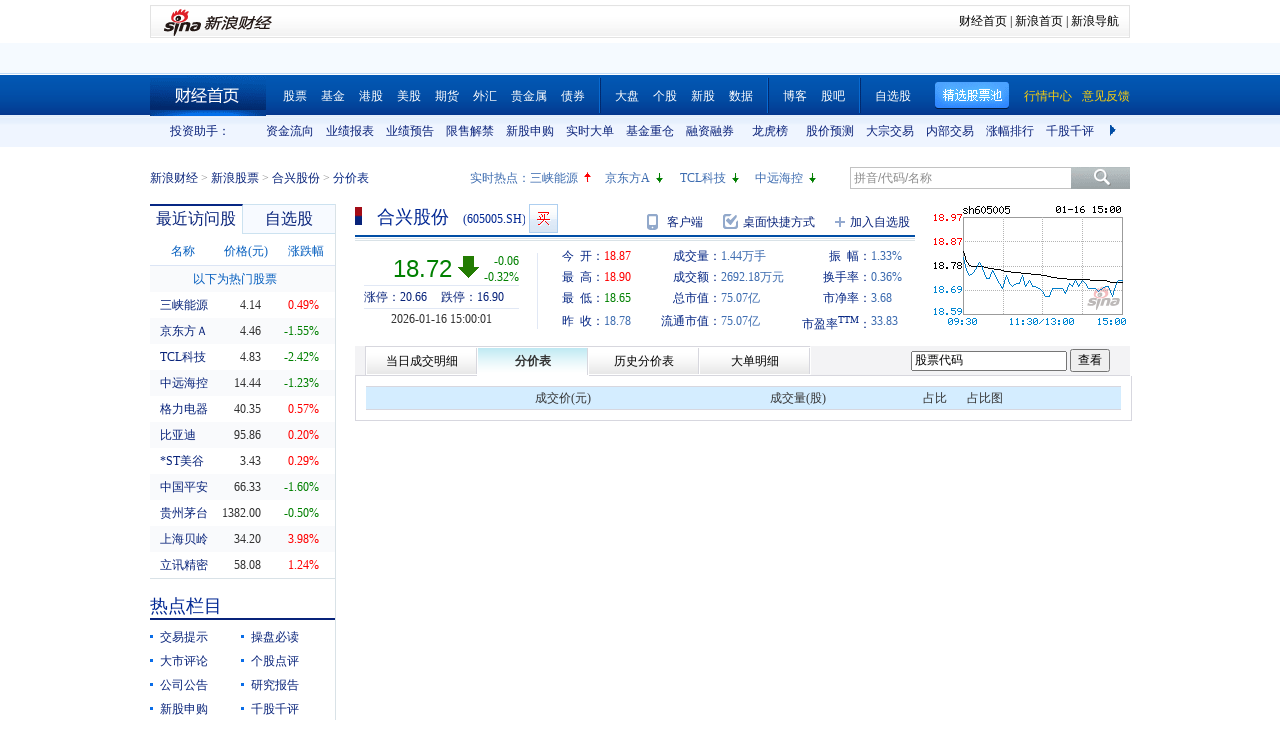

--- FILE ---
content_type: text/html; charset=gbk
request_url: http://vip.stock.finance.sina.com.cn/quotes_service/view/cn_price.php?symbol=sh605005
body_size: 15533
content:
<!doctype html>
<html>
<head>
    <title>合兴股份(sh605005)分价表_新浪财经_新浪网 </title>
<meta name="keywords" content="合兴股份分价表,sh605005分价表,新浪财经">
<meta name="description" content="新浪财经合兴股份(sh605005)行情中心,向您展示合兴股份(sh605005)分价表">
    <meta http-equiv="Content-Type" content="text/html; charset=gb2312" />
    <meta http-equiv="Content-Security-Policy" content="upgrade-insecure-requests">
    <link rel="stylesheet" href="http://www.sinaimg.cn/cj/transactions/css/style.css" type="text/css" media="all" />
    <link rel="Stylesheet" type="text/css" href="http://vip.stock.finance.sina.com.cn/quotes_service/view/style/hangqing.css" />
    <link rel="Stylesheet" type="text/css" href="http://vip.stock.finance.sina.com.cn/quotes_service/view/style/dadan.css" />
    <link rel="stylesheet" href="http://www.sinaimg.cn/cj/transactions/css/cld.css" type="text/css" media="all" />
    <script src="//n.sinaimg.cn/finance/stock/hq/src/jquery-1.7.2.min.js"></script>
    <script type="text/javascript" src="//n.sinaimg.cn/finance/cn_bill/tool.js"></script>
    <script type="text/javascript" src="http://finance.sina.com.cn/basejs/dataDrawer.js"></script>
    <script src="http://i.sso.sina.com.cn/js/ssologin.js" type="text/javascript"></script>
    <script src="http://finance.sina.com.cn/realstock/company/hotstock_daily_a.js"></script>
    <script src="http://finance.sina.com.cn/realstock/company/sh605005/jsvar.js"></script>
    <script type="text/javascript">
        $.noConflict();
        var page_name = "分价表";
        /* BHPsnK7Cm94I1m1LT9oBbUxsAQI/tgPKy65jyFVorJxI+1EIO93Qt424Ixf9wBWPIGXcpKaSbXdJW/qND1DBRMwXtjHUVq5WkIPxRu8dYiHSMhK2rd+G4J8fJTsDMDuXXBGaU/JHe5/+DqKHxzt6MVAozqAWiOvIC008Tg== */
        //HOTSTOCK
        var hq_str_CFF_LIST="IF1309,IF1310,IF1312,IF1403";
        var bkSymbol = '';
        var wbAppKey = '3202088101';
        var mrq_mgsy = 0;
        var flashURL = 'http://finance.sina.com.cn/flash/cn.swf';

        //相关期货
        var RS = {};
        RS.corr_future = [];

        /* aakhGmE98ukLIEw8saxPDzCRA32ofQbuZSCS/mEhxJJ8CdDKeSGGpRS/XExuxlvKqKRGdT/GY7cRrGaiEZ4xY8usVStXHA/KsVBPkl4xJZFQW7O8TOLuJ91WOi+jpDPU/MIG4IYQIsfhE2uejazG4F8ciEd+qXI2XPf+h/InzRQvIq3PRXmVN0nl4xTmRk6g1iu8G0RvbF1iCxhOIjk9oQ== */


        //综合评级级别
        var gradeLevel = 0;
        //综合评级研究报告数量 ( TODO PHP写进页面)
        var gradeAmt = 0;
        //新股发行 增发  配股 现金分红
        var bonus=[0,0,0,0];

        /* 9P9++LWbuYr1M5AvHjt577edAmFLWT46g9UKY8oyOFZyLqqWUi0c6CWojvDUP1G/VqWML1qq8CKzxAZMYJvZdkjLtMsntNqj2EQPRA2YCAl1KL/qm0X2I7Z1CyNUhRkVpccsindNuPvJQpN1T/GINn5v7hJaxHx9qVcnzwhbvWQptDhrcoow3tbUe752LxxKw9o4PspURwSf6P1rS1cc+ihj6O8rIeHxosuZ8Q== */
    </script>

    <!--环球市场滚动条，依赖jquery，tool，dataDrawer-->
    <script type="text/javascript" src="//n.sinaimg.cn/finance/cn_bill/global_index_scroll.js"></script>

    <!--搜索建议，无依赖-->
    <script type="text/javascript" src="http://finance.sina.com.cn/basejs/suggestServer.js"></script>

    <!--登录层，无依赖-->
    <script type="text/javascript" src="http://finance.sina.com.cn/basejs/loginLayer.js"></script>

    <!--行情页JS，依赖tool,ssologin-->
    <!--<script src="script/hangqing.js"></script>-->
    <script type="text/javascript" src="//n.sinaimg.cn/finance/stock/hq/src/hangqing.js?ts=2.02"></script>

    <script type="text/javascript">
        //symbol:股票代码，num:单页的数量，page:第几页，sort:排序方式，asc：升序，volume：大单的数量，type：筛选方式，day：日期
        var globalFilter = {"symbol":"sh605005", "num": 60, "page":1, "sort":"ticktime", "asc":0, "volume":40000, "amount":0, "type":0, "day":""};
        //获取标准北京时间
        //var StandardBJTime = Math.round(new Date().getTime() / 1000);
        //$.getScript('http://counter.sina.com.cn/time?fm=JS');
    </script>

</head>
<body>

<div class="wrap">
    <div class="secondaryHeader">
	    <div class="sHBorder">
		    <div class="sHLogo"><span><a href="http://finance.sina.com.cn/"><img src="http://i1.sinaimg.cn/dy/images/header/2009/standardl2nav_sina_new.gif" alt="新浪网" /></a><a href="http://finance.sina.com.cn/"><img src="http://i2.sinaimg.cn/dy/images/header/2009/standardl2nav_finance.gif" alt="新浪财经" /></a></span></div>
		    <div class="sHLinks"><a href="http://finance.sina.com.cn/">财经首页</a>&nbsp;|&nbsp;<a href="http://www.sina.com.cn/">新浪首页</a>&nbsp;|&nbsp;<a href="http://news.sina.com.cn/guide/">新浪导航</a></div>
	    </div>
    </div>
</div>
<!--end of 头部-->
<!--<div class="wrap topAD">
    <iframe src="http://finance.sina.com.cn/iframe/463/2008/0616/3.html" width="980" height="95" marginheight="0" marginwidth="0" scrolling="no" frameborder="0"></iframe>
</div>-->
<!--顶部广告-->
<div class="tui">
	<div class="wrap">
		<script type="text/javascript">
		new GlobalIndexScroller(
			[
				[
					['sh000001','上证指数','cn','rup','http://biz.finance.sina.com.cn/suggest/lookup_n.php?q=sh000001&country=stock','','now,changeP,amount'],
					['sz399001','深证成指','cn','rup','http://biz.finance.sina.com.cn/suggest/lookup_n.php?q=sz399001&country=stock','','now,changeP,amount'],
					['sz399006','创业板指','cn','rup','http://biz.finance.sina.com.cn/suggest/lookup_n.php?q=sz399006&country=stock','','now,changeP,amount'],
					['HSI','恒生指数','hk','gup','http://biz.finance.sina.com.cn/suggest/lookup_n.php?q=HSI&country=hkstock']
				],
				[
					['.dji','道琼斯','us','gup','http://biz.finance.sina.com.cn/suggest/lookup_n.php?q=.dji&country=usstock'],
					['ixic','纳斯达克','us','gup','http://biz.finance.sina.com.cn/suggest/lookup_n.php?q=ixic&country=usstock'],
					['SX5E','斯托克50','b','gup',''],
					['UKX','英金融时报指数','b','gup',''],
					['NKY','日经指数','b','gup','']
				],
				[
					['CL','NYMEX原油','hf','gup','http://finance.sina.com.cn/money/future/CL/quote.shtml'],
					['GC','COMEX黄金','hf','gup','http://finance.sina.com.cn/money/future/quote_hf.html?GC'],
					['SI','COMEX白银','hf','gup','http://finance.sina.com.cn/money/future/quote_hf.html?SI'],
					['CAD','LME铜','hf','gup','http://finance.sina.com.cn/money/future/quote_hf.html?CAD']
				]
			]).stop();
		</script>
	</div>
</div>
<!--end of 环球市场滚动条-->
<div class="nav">
    <div class="wrap">
        <span class="a_right">
			<a href="http://vip.stock.finance.sina.com.cn/mkt/"><font color="#FAD00D">行情中心</font></a>
            <a href="https://gu.sina.cn/pc/feedback/"><font color="#FAD00D">意见反馈</font></a>
        </span>
        <a class="jxDown hideword" id="jxDown" suda-uatrack="key=nc2012_click&value=jxgpc_on">精选股票池</a>
        <a href="http://finance.sina.com.cn/" class="index hideword" target="_blank">财经首页</a><a href="http://finance.sina.com.cn/stock/index.shtml" target="_blank">股票</a><a href="http://finance.sina.com.cn/fund/index.shtml" target="_blank">基金</a><a href="http://finance.sina.com.cn/stock/hkstock/index.shtml" target="_blank">港股</a><a href="http://finance.sina.com.cn/stock/usstock/index.shtml" target="_blank">美股</a><a href="http://finance.sina.com.cn/futuremarket/" target="_blank">期货</a><a href="http://finance.sina.com.cn/forex/" target="_blank">外汇</a><a href="http://finance.sina.com.cn/nmetal/" target="_blank">贵金属</a><a href="http://finance.sina.com.cn/bond/" target="_blank">债券</a><span class="spliter"></span><a href="http://finance.sina.com.cn/column/jsy.html" target="_blank">大盘</a><a href="http://finance.sina.com.cn/column/ggdp.html" target="_blank">个股</a><a href="http://finance.sina.com.cn/stock/newstock/index.shtml" target="_blank">新股</a><a href="http://vip.stock.finance.sina.com.cn/q/go.php/vIR_CustomSearch/index.phtml" target="_blank">数据</a><span class="spliter"></span><a href="http://blog.sina.com.cn/lm/stock/" target="_blank">博客</a><a href="http://guba.sina.com.cn/" target="_blank">股吧</a><span class="spliter"></span><a href="http://vip.stock.finance.sina.com.cn/portfolio/main.php" target="_blank">自选股</a>
    </div>
</div>
<!--end of 导航-->
<div class="assistant">
	<div class="wrap clearfix">
		<div class="assistant-title">投资助手：</div>
        <div class="assistant-wrap">
        	<ul>
            	<li><a href="http://vip.stock.finance.sina.com.cn/moneyflow/" target="_blank" title="资金流向">资金流向</a></li>
                <li><a href="http://vip.stock.finance.sina.com.cn/q/go.php/vFinanceAnalyze/kind/mainindex/index.phtml" target="_blank" title="业绩报表">业绩报表</a></li>
                <li><a href="http://vip.stock.finance.sina.com.cn/q/go.php/vFinanceAnalyze/kind/performance/index.phtml" target="_blank" title="业绩预告">业绩预告</a></li>
                <li><a href="http://vip.stock.finance.sina.com.cn/q/go.php/vInvestConsult/kind/xsjj/index.phtml" target="_blank" title="限售解禁">限售解禁</a></li>
				<li><a href="http://vip.stock.finance.sina.com.cn/corp/go.php/vRPD_NewStockIssue/page/1.phtml" target="_blank" title="新股申购">新股申购</a></li>
                <li><a href="http://vip.stock.finance.sina.com.cn/quotes_service/view/cn_bill_sum.php" target="_blank" title="实时大单">实时大单</a></li>
                <li><a href="http://vip.stock.finance.sina.com.cn/fund_center/index.html#jjcczcg" target="_blank" title="基金重仓">基金重仓</a></li>
                <li><a href="http://vip.stock.finance.sina.com.cn/q/go.php/vInvestConsult/kind/rzrq/index.phtml" target="_blank" title="融资融券">融资融券</a></li>
                <li><a href="http://vip.stock.finance.sina.com.cn/q/go.php/vInvestConsult/kind/lhb/index.phtml" target="_blank" title="龙虎榜">龙虎榜</a></li>
                <li><a href="http://vip.stock.finance.sina.com.cn/q/go.php/vIR_TargetPrice/index.phtml" target="_blank" title="股价预测">股价预测</a></li>
				<li><a href="http://vip.stock.finance.sina.com.cn/q/go.php/vInvestConsult/kind/dzjy/index.phtml" target="_blank" title="大宗交易">大宗交易</a></li>
				<li><a href="http://vip.stock.finance.sina.com.cn/q/go.php/vInvestConsult/kind/nbjy/index.phtml" target="_blank" title="内部交易">内部交易</a></li>
                <li><a href="http://vip.stock.finance.sina.com.cn/mkt/#stock_hs_up" target="_blank" title="涨幅排行">涨幅排行</a></li>
				<li><a href="http://vip.stock.finance.sina.com.cn/q/go.php/vInvestConsult/kind/qgqp/index.phtml" target="_blank" title="千股千评">千股千评</a></li>
                <li><a href="http://vip.stock.finance.sina.com.cn/q/go.php/vPerformancePrediction/kind/eps/index.phtml" target="_blank" title="业绩预测">业绩预测</a></li>
				<li><a href="http://vip.stock.finance.sina.com.cn/q/go.php/vIR_RatingNewest/index.phtml" target="_blank" title="券商评级">券商评级</a></li>
                <li><a href="http://screener.finance.sina.com.cn/?f=stock" target="_blank" title="条件选股">条件选股</a></li>
                <li><a href="http://vip.stock.finance.sina.com.cn/datacenter/hqstat.html#jdgd" target="_blank" title="阶段统计">阶段统计</a></li>
                <li><a href="http://finance.sina.com.cn/money/globalindex/" target="_blank" title="环球股指">环球股指</a></li>
                <li><a href="http://finance.sina.com.cn/qizhi/hs300.html" target="_blank" title="沪深300">沪深300</a></li>
                <li><a href="http://biz.finance.sina.com.cn/company/compare/compare.php?stock_code=000001" target="_blank" title="财务对比">财务对比</a></li>
            </ul>
        </div>
        <a href="javascript:;" class="prevBtn">上一组</a>
        <a href="javascript:;" class="nextBtn">下一组</a>
	</div>
</div>
<!--end of 投资助手-->
<style>
.assistant {background:url(http://www.sinaimg.cn/cj/realstock/2012/images/back_r_h.2.png) 0 -176px repeat-x;}
.assistant .wrap {position:relative;}
.assistant-title {float:left; width:80px; height:32px; text-align:right; line-height:32px; color:#0a227a;}
.assistant-wrap {float:left; _display:inline; position:relative; width:840px; height:32px; overflow:hidden; margin-left:30px;}
.assistant-wrap ul {width:9000px; position:absolute; left:0; top:0;}
.assistant-wrap li {float:left; width:60px; text-align:center; line-height:32px;}
.assistant-wrap li a,
.assistant-wrap li a:visited,
.assistant-wrap li a:hover {color:#0a227a;}
.assistant .prevBtn,
.assistant .nextBtn {position:absolute; top:0; height:32px; width:30px; line-height:99; overflow:hidden; background-image:url(images/icon.png);}
.assistant .prevBtn {left:80px; background-position:12px 9px;}
.assistant .nextBtn {right:0px; background-position:10px -21px;}
</style>
<script>
(function($){
	var $prevBtn = $(".assistant .prevBtn");
	var $nextBtn = $(".assistant .nextBtn");
	var $ul = $(".assistant-wrap ul");
	var $aLi = $(".assistant-wrap li");
	var wrapWidth = $(".assistant-wrap").width();
	var totalWidth = $aLi.width() * $aLi.length;
	
	$prevBtn.click(function(){
		var newLeft = $ul.position().left + 60 * 5;
		if(newLeft > 0) {
			$ul.stop().animate({"left":0},function(){
				$nextBtn.show();
				$prevBtn.hide();
			})
			return;
		}
		$ul.stop().animate({"left":newLeft},function(){
			$nextBtn.show();
		});
	})
	
	$nextBtn.click(function(){
		var newLeft = $ul.position().left - 60 * 5;
		if(newLeft < wrapWidth - totalWidth) {
			newLeft = wrapWidth - totalWidth;
			$ul.stop().animate({"left":newLeft},function(){
				$prevBtn.show();
				$nextBtn.hide();
			})
			return;
		}
		$ul.stop().animate({"left":newLeft},function(){
			$prevBtn.show();	
		});
	})
	
	$prevBtn.hide();
	if(totalWidth <= wrapWidth) {
		$nextBtn.hide();	
	}
})(jQuery)
</script>
<div class="topbar">
    <div class="wrap clearfix">
        <div class="crumbs a_blue_d_all">
            <a href="http://finance.sina.com.cn/">新浪财经</a> &gt; <a href="http://finance.sina.com.cn/stock/">新浪股票</a> &gt; <a href="http://finance.sina.com.cn/realstock/company/sh605005/nc.shtml">合兴股份</a> &gt; <span>分价表</span>
        </div>
        <div class="search">
            <form action="http://biz.finance.sina.com.cn/suggest/lookup_n.php" method="get">
                <input type="text" id="suggest_top" name="q" autocomplete="off" class="txt" onfocus="this.style.color='#333';" onblur="if(this.value == '')this.style.color='';" /><input type="submit" class="btn" value="" />
                <input type="hidden" name="country" value="stock" />
            </form>
            <script type="text/javascript">
                var suggest0 = new SuggestServer();
                suggest0.bind({
                    "input": "suggest_top", //*(必选) 指定suggest绑定的对象 [string|HTMLElement.input]
                    "value": "@2@",
                    //~  "loader": "suggest_loader", // 可指定js读取用的公共容器 [string|HTMLElement]
                    "default": "拼音/代码/名称", // 可指定input默认值 [string] 默认空
                    "type": "stock", // 类型 [string] 例如"stock"、"23"、"11,12"
                    "link": "http://biz.finance.sina.com.cn/suggest/lookup_n.php?country=@type@&q=@code@", // 备选项点击的url 不设置则不可点击 [string]
                    "target" : "_self",
                    "callback": null // 选定提示行时的回调方法，回调该方法时传入当前input内value [function|null]
                });
            </script>
        </div>
        <style>
            #HOTSTOCK_SHOW_DIV {width:360px; height:32px; line-height:32px;}
            #HOTSTOCK_SHOW_DIV h4 {float:left; font-size:12px;}
            #HOTSTOCK_SHOW_DIV ul {float:left;}
            #HOTSTOCK_SHOW_DIV ul li {float:left; width:75px;}
            #HOTSTOCK_SHOW_DIV li a {float:left;}
            #HOTSTOCK_SHOW_DIV li span {float:left; width:20px; height:32px; background-image:url(images/icon.png);}
            #HOTSTOCK_SHOW_DIV li .hot_stock_operator_up {background-position:6px -50px;}
            #HOTSTOCK_SHOW_DIV li .hot_stock_operator_fair {background-position:6px -78px;}
            #HOTSTOCK_SHOW_DIV li .hot_stock_operator_down {background-position:6px -109px;}
        </style>
        <div class="promot a_blue_l_all blue_l">
            <div id="HOTSTOCK_SHOW_DIV">
                <h4>实时热点：</h4>
                <ul>
                    <li><a href="http://finance.sina.com.cn/realstock/company/sz002024/nc.shtml">苏宁云商</a><span class="hot_stock_operator_up" data-code="sz002024"></span></li>
                    <li><a href="http://finance.sina.com.cn/realstock/company/sz002024/nc.shtml">苏宁云商</a><span class="hot_stock_operator_fair"></span></li>
                    <li><a href="http://finance.sina.com.cn/realstock/company/sz002024/nc.shtml">苏宁云商</a><span class="hot_stock_operator_down"></span></li>
                    <li><a href="http://finance.sina.com.cn/realstock/company/sz002024/nc.shtml">苏宁云商</a><span class="hot_stock_operator_up"></span></li>
                </ul>
            </div>
            <!--end of #HOTSTOCK_SHOW_DIV-->
        </div>
        <!--end of .promot-->
        <script>
            (function(){
                var src = "http://finance.sina.com.cn/realstock/company/hotstock_daily_a.js";
                getScript(src,function(){
                    var hotStockDiv = document.getElementById("HOTSTOCK_SHOW_DIV")
                    var oUl = hotStockDiv.getElementsByTagName("ul")[0];
                    var aSpan = hotStockDiv.getElementsByTagName("span");
                    var innerHtmlStr = "";
                    var aHot = [];
                    var codeStr = "";
                    for(var i=0; i<4; i++) {
                        aHot.push("s_" + hotstock_daily_a[i][0]);
                        innerHtmlStr += '<li><a href="http://finance.sina.com.cn/realstock/company/'+ hotstock_daily_a[i][0] +'/nc.shtml">'+ hotstock_daily_a[i][1] +'</a><span  data-code="' + hotstock_daily_a[i][0] + '"></span></li>';
                    }
                    oUl.innerHTML = innerHtmlStr;
                    codeStr = aHot.join(",");
                    checkHotStork();
                    setInterval(checkHotStork,6000);

                    function checkHotStork() {
                        var src = "http://hq.sinajs.cn/list=" + codeStr;
                        getScript(src,function(){
                            for(var i=0; i<4; i++) {
                                var arr = window['hq_str_'+aHot[i]].split(",");
                                if(parseFloat(arr[2]) > 0) {
                                    aSpan[i].className = "hot_stock_operator_up";
                                }
                                else if(parseFloat(arr[2]) < 0) {
                                    aSpan[i].className = "hot_stock_operator_down";
                                }
                                else {
                                    aSpan[i].className = "hot_stock_operator_fair";
                                }
                            }
                        })
                    }
                });
            })()
        </script>
    </div>
</div>
<!--end of .topbar-->
<div>
    <div class="wrap main_wrap clearfix">

        <div class="L">
        <div class="v_p data_table" id="tcVP">
            <div class="tabs">
                <div class="tab on">最近访问股</div>
                <div class="tab last"><a href="http://watchlist.finance.sina.com.cn/portfolio/view/main.php" target="_blank">自选股</a></div>
            </div>
            <div class="cont a_blue_d_all" style="display:block;">
                <table cellpadding="0" border="0" cellspacing="0">
                    <thead>
                        <tr>
                            <th>名称</th>
                            <th>价格(元)</th>
                            <th><a href="javascript:void(0)" id="sortBtnV">涨跌幅</a></th>
                        </tr>
                    </thead>
                    <tbody id="tbodyVisited"></tbody>
                    <tbody id="tbodyHot">
                        <tr>
                            <td colspan="3" class="hot_title">以下为热门股票</td>
                        </tr>
                    </tbody>
                </table>
            </div>
            <div class="cont a_blue_d_all">
                <div class="blue_d" id="portLoginFalse">
                    查看自选股请先
                    <a href="javascript:void(0)" id="port_show_login" class="login_btn_s">登录</a>
                </div>
                <div class="" id="portLoginTrue">
                    <div class="port_hq">
                        <table cellpadding="0" border="0" cellspacing="0">
                            <thead>
                                <tr>
                                    <th>名称</th>
                                    <th>价格(元)</th>
                                    <th><a href="javascript:void(0)" id="sortBtnP">涨跌幅</a></th>
                                </tr>
                            </thead>
                            <tbody id="tbodyPort"></tbody>
                        </table>
                    </div>
                    <div class="port_m_link">
                        <a href="http://watchlist.finance.sina.com.cn/portfolio/view/main.php" target="_blank" class="a_blue_d_all">管理自选股</a>
                    </div>
                    <div class="port_nick clearfix a_blue_l_all blue_l">
                        <span id="portNick" title="我是谁？">^_^</span>
                        <a href="javascript:void(0)" id="portLogoutBtn">退出</a>
                    </div>
                </div>
            </div>
        </div>
        <script type="text/javascript">
            (function($) { 
			  $(function() {
				visitedAndPort.init();
			  });
			})(jQuery);
        </script>
        <div class="spliter_15"></div>

        <div class="title_blue">
            <h2>热点栏目</h2>
        </div>
        <div class="hot_column a_blue_d_all" id="hotColumn">
            <ul class="clearfix li_point">
                <li data-hot-column="0"><a href="http://finance.sina.com.cn/focus/jyts/index.shtml" target="_blank">交易提示</a></li>
                <li data-hot-column="1"><a href="http://finance.sina.com.cn/stock/cpbd/" target="_blank">操盘必读</a></li>
                <li data-hot-column="2"><a href="http://roll.finance.sina.com.cn/finance/zq1/gsjsy/index.shtml" target="_blank">大市评论</a></li>
                <li data-hot-column="3"><a href="http://finance.sina.com.cn/column/ggdp.shtml" target="_blank">个股点评</a></li>
                <li data-hot-column="4"><a href="http://vip.stock.finance.sina.com.cn/corp/view/vCB_AllMemordDetail.php?stockid=605005" target="_blank">公司公告</a></li>
                <li data-hot-column="5"><a href="http://vip.stock.finance.sina.com.cn/q/go.php/vReport_List/kind/search/index.phtml?symbol=605005&t1=all" target="_blank">研究报告</a></li>
                <li data-hot-column="6"><a href="http://vip.stock.finance.sina.com.cn/corp/go.php/vRPD_NewStockIssue/page/1.phtml" target="_blank">新股申购</a></li>
                <li data-hot-column="7"><a href="http://vip.stock.finance.sina.com.cn/q/go.php/vInvestConsult/kind/qgqp/index.phtml" target="_blank">千股千评</a></li>
                <li data-hot-column="8"><a href="http://vip.stock.finance.sina.com.cn/moneyflow/#!ssfx!sh605005" target="_blank" style="color:Red">资金流向</a></li>
                <li data-hot-column="9"><a href="http://finance.sina.com.cn/focus/zqbjh/" target="_blank">证券报</a></li>
            </ul>
        </div>
        <script>
            (function($) { 
			  $(function() {
			var $aLi = $("#hotColumn li");
			var $ul = $("#hotColumn ul");
			$aLi.click(function(){
				Cookie.set("hotColumn",$(this).data("hotColumn"),{
					expires:30
				});
			})
			var index = Cookie.get("hotColumn");
			$aLi.eq(index).prependTo($ul);
			  });
			})(jQuery);
        </script>
		<div class="spliter_15"></div>

        <div class="louver a_blue_d_all" id="louver">
            <div class="top_oper">
                <a href="javascript:void(0)" id="louverAllUnfold">展开全部</a>
                <a href="javascript:void(0)" id="louverAllFold">收起全部</a>
            </div>
            <div class="louver_sec">
                <div class="sec_title">
                    <h3>投资工具</h3>
                </div>
                <div class="sec_cont">
                    <ul>
                        <li><a href="http://vip.stock.finance.sina.com.cn/q/go.php/vInvestConsult/kind/lhb/index.phtml" target="_blank">数据中心</a></li>
						<li style="display: none;"><a href="http://screener.finance.sina.com.cn/?from=cnstock" target="_blank">条件选股</a></li>
                        <li><a href="http://biz.finance.sina.com.cn/company/compare/compare.php?stock_code=605005" target="_blank">财务对比</a></li>
						<li style="display: none;"><a href="http://finance.sina.com.cn/stock/message/gxq/sh605005/ggzd.html" target="_blank">个股诊断</a></li>
                    </ul>
                </div>
                <div class="sec_btn"><!--<a></a>--></div>
            </div>
            <div class="louver_sec">
                <div class="sec_title">
                    <h3>行情走势</h3>
                </div>
                <div class="sec_cont row_num_5">
                    <ul>
                        <li><a href="http://vip.stock.finance.sina.com.cn/quotes_service/view/cn_bill.php?symbol=sh605005" target="_blank">大单追踪</a></li>
                        <li><a href="http://vip.stock.finance.sina.com.cn/quotes_service/view/vMS_tradedetail.php?symbol=sh605005" target="_blank">成交明细</a></li>
                        <li><a href="http://vip.stock.finance.sina.com.cn/quotes_service/view/cn_price.php?symbol=sh605005" target="_blank">分价统计</a></li>
                        <li><a href="http://vip.stock.finance.sina.com.cn/quotes_service/view/cn_price_history.php?symbol=sh605005" target="_blank">持仓分析</a></li>
                        <li><a href="http://vip.stock.finance.sina.com.cn/q/go.php/vInvestConsult/kind/rzrqstock/index.phtml?symbol=sh605005&bdate=2026-01-01&edate=2026-01-19" target="_blank">融资融券</a></li>
                        <li><a href="http://vip.stock.finance.sina.com.cn/q/go.php/vInvestConsult/kind/dzjy/index.phtml?symbol=sh605005&bdate=2026-01-01&edate=2026-01-19" target="_blank">大宗交易</a></li>
                        <li><a href="http://vip.stock.finance.sina.com.cn/q/go.php/vInvestConsult/kind/nbjy/index.phtml?symbol=sh605005&bdate=2026-01-01&edate=2026-01-19" target="_blank">内部交易</a></li>
						<li><a href="http://vip.stock.finance.sina.com.cn/q/go.php/vInvestConsult/kind/lhbstock/index.phtml?symbol=sh605005&bdate=2026-01-01&edate=2026-01-19" target="_blank">龙虎榜</a></li>
                    </ul>
                </div>
                <div class="sec_btn"></div>
            </div>
            <div class="louver_sec">
                <div class="sec_title">
                    <h3><a href="http://vip.stock.finance.sina.com.cn/corp/go.php/vCI_CorpInfo/stockid/605005.phtml" target="_blank" class="a_blue_d_s">公司资料</a></h3>
                </div>
                <div class="sec_cont">
                    <ul>
                        <li><a href="http://vip.stock.finance.sina.com.cn/corp/go.php/vCI_CorpInfo/stockid/605005.phtml" target="_blank">公司简介</a></li>
                        <li><a href="http://vip.stock.finance.sina.com.cn/corp/go.php/vCI_CorpManager/stockid/605005.phtml" target="_blank">公司高管</a></li>
                        <li><a href="http://vip.stock.finance.sina.com.cn/corp/go.php/vCI_CorpOtherInfo/stockid/605005/menu_num/2.phtml" target="_blank">所属行业</a></li>
                        <li><a href="http://vip.stock.finance.sina.com.cn/corp/go.php/vCI_CorpOtherInfo/stockid/605005/menu_num/5.phtml" target="_blank">所属板块</a></li>

                        <li><a href="http://vip.stock.finance.sina.com.cn/corp/go.php/vCI_CorpRule/stockid/605005.phtml" target="_blank">公司章程</a></li>
                        <li><a href="http://vip.stock.finance.sina.com.cn/corp/go.php/vCI_CorpOtherInfo/stockid/605005/menu_num/0.phtml" target="_blank">证券资料</a></li>
                        <li><a href="http://vip.stock.finance.sina.com.cn/corp/go.php/vCI_CorpOtherInfo/stockid/605005.phtml" target="_blank">相关资料</a></li>
                        <li><a href="http://vip.stock.finance.sina.com.cn/corp/go.php/vCI_CorpOtherInfo/stockid/605005/menu_num/1.phtml" target="_blank">相关证券</a></li>
                        <li><a href="http://vip.stock.finance.sina.com.cn/corp/go.php/vCI_CorpOtherInfo/stockid/605005/menu_num/3.phtml" target="_blank">所属指数</a></li>
                        <li><a href="http://vip.stock.finance.sina.com.cn/corp/go.php/vCI_CorpOtherInfo/stockid/605005/menu_num/4.phtml" target="_blank">所属系别</a></li>
                    </ul>
                </div>
                <div class="sec_btn"><a></a></div>
            </div>
            <div class="louver_sec">
                <div class="sec_title">
                    <h3><a href="http://vip.stock.finance.sina.com.cn/corp/go.php/vISSUE_ShareBonus/stockid/605005.phtml" target="_blank" class="a_blue_d_s">发行分配</a></h3>
                </div>
                <div class="sec_cont row_num_2">
                    <ul>
                        <li><a href="http://vip.stock.finance.sina.com.cn/corp/go.php/vISSUE_ShareBonus/stockid/605005.phtml" target="_blank">分红送配</a></li>
                        <li><a href="http://vip.stock.finance.sina.com.cn/corp/go.php/vISSUE_NewStock/stockid/605005.phtml" target="_blank">新股发行</a></li>
                        <li><a href="http://vip.stock.finance.sina.com.cn/q/go.php/vInvestConsult/kind/xsjj/index.phtml?symbol=sh605005" target="_blank">限售解禁</a></li>
                        <li><a href="http://vip.stock.finance.sina.com.cn/corp/go.php/vISSUE_AddStock/stockid/605005.phtml" target="_blank">增发</a></li>
                        <!-- 20180403由于提供商数据不再更新，产品要求下线 -->
                        <!-- <li><a href="http://vip.stock.finance.sina.com.cn/corp/go.php/vISSUE_TransferableBond/stockid/--><!--.phtml" target="_blank">可转债</a></li>-->
                        <!-- <li><a href="http://vip.stock.finance.sina.com.cn/corp/go.php/vISSUE_CollectFund/stockid/--><!--.phtml" target="_blank">募资投向</a></li>-->
                        <li><a href="http://vip.stock.finance.sina.com.cn/corp/go.php/vISSUE_RaiseExplanation/stockid/605005.phtml" target="_blank">招股说明书</a></li>
                        <li><a href="http://vip.stock.finance.sina.com.cn/corp/go.php/vISSUE_MarketBulletin/stockid/605005.phtml" target="_blank">上市公告</a></li>
                    </ul>
                </div>
                <div class="sec_btn"><a></a></div>
            </div>
            <div class="louver_sec">
                <div class="sec_title">
                    <h3><a href="http://vip.stock.finance.sina.com.cn/corp/go.php/vCI_StockStructure/stockid/605005.phtml" target="_blank" class="a_blue_d_s">股本股东</a></h3>
                </div>
                <div class="sec_cont">
                    <ul>
                        <li><a href="http://vip.stock.finance.sina.com.cn/corp/go.php/vCI_StockStructure/stockid/605005.phtml" target="_blank">股本结构</a></li>
                        <li><a href="http://vip.stock.finance.sina.com.cn/corp/go.php/vCI_StockHolder/stockid/605005/displaytype/30.phtml" target="_blank">主要股东</a></li>
                        <li><a href="http://vip.stock.finance.sina.com.cn/corp/go.php/vCI_CirculateStockHolder/stockid/605005/displaytype/30.phtml" target="_blank">流通股东</a></li>
                        <li><a href="http://vip.stock.finance.sina.com.cn/corp/go.php/vCI_FundStockHolder/stockid/605005/displaytype/30.phtml" target="_blank">基金持股</a></li>
                    </ul>
                </div>
                <div class="sec_btn"><!--<a></a>--></div>
            </div>
            <div class="louver_sec">
                <div class="sec_title">
                    <h3><a href="http://vip.stock.finance.sina.com.cn/corp/go.php/vCB_AllBulletin/stockid/605005.phtml" target="_blank" class="a_blue_d_s">公司公告</a></h3>
                </div>
                <div class="sec_cont row_num_3">
                    <ul>
                        <li><a href="http://vip.stock.finance.sina.com.cn/corp/go.php/vCB_AllBulletin/stockid/605005.phtml" target="_blank">最新公告</a></li>
                        <li><a href="http://vip.stock.finance.sina.com.cn/corp/go.php/vCB_Bulletin/stockid/605005/page_type/ndbg.phtml" target="_blank">年报</a></li>
                        <li><a href="http://vip.stock.finance.sina.com.cn/corp/go.php/vCB_Bulletin/stockid/605005/page_type/zqbg.phtml" target="_blank">半年报</a></li>
                        <li><a href="http://vip.stock.finance.sina.com.cn/corp/go.php/vCB_Bulletin/stockid/605005/page_type/yjdbg.phtml" target="_blank">一季报</a></li>
                        <li><a href="http://vip.stock.finance.sina.com.cn/corp/go.php/vCB_Bulletin/stockid/605005/page_type/sjdbg.phtml" target="_blank">三季报</a></li>
                    </ul>
                </div>
                <div class="sec_btn"><!--<a></a>--></div>
            </div>
            <div class="louver_sec">
                <div class="sec_title">
                    <h3><a href="http://vip.stock.finance.sina.com.cn/corp/go.php/vFD_FinanceSummary/stockid/605005/displaytype/4.phtml" target="_blank" class="a_blue_d_s">财务数据</a></h3>
                </div>
                <div class="sec_cont row_num_4">
                    <ul>
                        <li><a href="http://vip.stock.finance.sina.com.cn/corp/go.php/vFD_FinanceSummary/stockid/605005/displaytype/4.phtml" target="_blank">财务摘要</a></li>
                        <li><a href="http://vip.stock.finance.sina.com.cn/corp/go.php/vFD_FinancialGuideLine/stockid/605005/displaytype/4.phtml" target="_blank">财务指标</a></li>
                        <li><a href="http://vip.stock.finance.sina.com.cn/corp/go.php/vFD_BalanceSheet/stockid/605005/ctrl/part/displaytype/4.phtml" target="_blank">资产负债表</a></li>
                        <li><a href="http://vip.stock.finance.sina.com.cn/corp/go.php/vFD_ProfitStatement/stockid/605005/ctrl/part/displaytype/4.phtml" target="_blank">利润表</a></li>
                        <li><a href="http://vip.stock.finance.sina.com.cn/corp/go.php/vFD_CashFlow/stockid/605005/ctrl/part/displaytype/4.phtml" target="_blank">现金流量表</a></li>
                        <li><a href="http://vip.stock.finance.sina.com.cn/corp/go.php/vFD_AchievementNotice/stockid/605005.phtml" target="_blank">业绩预告</a></li>
                        <li><a href="http://vip.stock.finance.sina.com.cn/corp/go.php/vFD_DupontAnalysis/stockid/605005/displaytype/10.phtml" target="_blank">杜邦分析</a></li>
                        <li><a href="http://vip.stock.finance.sina.com.cn/corp/go.php/vFD_BenifitChange/stockid/605005/displaytype/4.phtml" target="_blank">股东权益增减</a></li>
                        <!-- 20180403由于提供商数据不再更新，产品要求下线
                        <li><a href="http://vip.stock.finance.sina.com.cn/corp/go.php/vFD_BalanceSheet_Text/stockid/605005/type/1040.phtml" target="_blank">资产负债表附注</a></li>
                        <li><a href="http://vip.stock.finance.sina.com.cn/corp/go.php/vFD_BalanceSheet_Text/stockid/605005/type/1070.phtml" target="_blank">利润表附注</a></li>
                        <li><a href="http://vip.stock.finance.sina.com.cn/corp/go.php/vFD_BalanceSheet_Text/stockid/605005/type/1079.phtml" target="_blank">现金流量表附注</a></li>
                        <li><a href="http://vip.stock.finance.sina.com.cn/corp/go.php/vFD_FootNotes/stockid/605005.phtml" target="_blank">财务附注</a></li>
                        <li><a href="http://vip.stock.finance.sina.com.cn/corp/go.php/vFD_BadAccount/stockid/605005/displaytype/4.phtml" target="_blank">坏账准备</a></li>
                        <li><a href="http://vip.stock.finance.sina.com.cn/corp/go.php/vFD_AssetDevalue/stockid/605005/displaytype/4.phtml" target="_blank">资产减值准备</a></li>
                        <li><a href="http://vip.stock.finance.sina.com.cn/corp/go.php/vFD_PayTax/stockid/605005/displaytype/4.phtml" target="_blank">应缴增值税</a></li>
                        -->
                    </ul>
                </div>
                <div class="sec_btn">
                    <!--<a></a>-->
                </div>
            </div>
            <div class="louver_sec">
                <div class="sec_title">
                    <h3><a href="http://vip.stock.finance.sina.com.cn/corp/go.php/vGP_StockHolderMeeting/stockid/605005.phtml" target="_blank" class="a_blue_d_s">重大事项</a></h3>
                </div>
                <div class="sec_cont row_num_1">
                    <ul>
                        <li><a href="http://vip.stock.finance.sina.com.cn/corp/go.php/vGP_StockHolderMeeting/stockid/605005.phtml" target="_blank">股东大会</a></li>
                        <li><a href="http://vip.stock.finance.sina.com.cn/corp/go.php/vGP_RelatedTrade/stockid/605005.phtml" target="_blank">关联交易</a></li>

                        <li><a href="http://vip.stock.finance.sina.com.cn/corp/go.php/vGP_Lawsuit/stockid/605005.phtml" target="_blank">诉讼仲裁</a></li>
                        <li><a href="http://vip.stock.finance.sina.com.cn/corp/go.php/vGP_GetOutOfLine/stockid/605005.phtml" target="_blank">违规记录</a></li>
                        <li><a href="http://vip.stock.finance.sina.com.cn/corp/go.php/vGP_Assurance/stockid/605005.phtml" target="_blank">对外担保</a></li>
                    </ul>
                </div>
                <div class="sec_btn"><a></a></div>
            </div>
        </div>
    </div>        <!--end of 左侧-->


        <div class="R">
            <div class="block_hq clearfix">
                <div class="hq_L">
                    <div class="hq_title">
                        <a href="http://i.finance.sina.com.cn/zixuan,stock" target="_blank" class="a_blue_d_all add_port" id="holdStatus" suda-uatrack="key=nc2012_click&value=addPort">加入自选股</a>
                        <a href="http://stock.finance.sina.com.cn/shortcut.php" target="_blank" title="下载本页面的快捷方式，下次可以直接点击进入" class="a_blue_d_all add_port" onclick="this.href='http://stock.finance.sina.com.cn/shortcut.php?url=' + encodeURIComponent('http://finance.sina.com.cn/realstock/company/sh600376/nc.shtml?f=shortcut') + '&name=' + encodeURIComponent('首开股份(600376)_新浪财经')" style="background-position:0px 5px;padding-left:20px;margin-right:20px;" id="getShortcut" suda-uatrack="key=nc2012_click&value=shortcut">桌面快捷方式</a>
                        <a href="http://m.sina.com.cn/m/finance.html" target="_blank" class="a_blue_d_all add_port" style="background-position:0px -27px;padding-left:20px;margin-right:20px;">客户端</a>
                        <script type="text/javascript">
                            if(/\((iPhone|iPad|iPod)/i.test(navigator.userAgent))
                            {
                                document.getElementById('getShortcut').style.display = 'none';
                            }
                        </script>
                        <a href="http://finance.sina.com.cn/realstock/company/sh605005/nc.shtml"><h1 id="stockName"> <span>(605005.SH)</span></h1></a>
					<span class="stock_tip">
					                        <a title="新浪微操盘实盘买入" class="t_buy" href="http://wcp.sina.com/?f=gegumad" target="_blank"><img src="http://www.sinaimg.cn/cj/realstock/2012/images/buy.png" alt="" /></a>
					</span>
                    </div>

                    <div class="hq_details has_limit" id="hq">
                        <div class="price_time">
                            <div class="price clearfix" id="trading">
                                <div class="change">
                                    <div id="change" class="@UD_change@">@change@</div>
                                    <div id="changeP" class="@UD_change@">@changeP@</div>
                                </div>
                                <div id="arrow" class="arrow arrow_@UD_change@"></div>
                                <div id="price" class="@UD_change@">@now@</div>
                                <div class="ud_limit" id="ud_limie">
                                    <div>涨停：@up_limit@</div>
                                    <div>跌停：@down_limit@</div>
                                </div>
                            </div>
                            <div class="price" id="closed">
                                停牌
                            </div>
                            <div class="time" id="hqTime">
                                @date@ @time@
                            </div>
                            <div class="time blue_l" id="hqPause">临时停牌</div>
                        </div>
                        <div class="other" id="hqDetails">
                            <table border="0" cellpadding="0" cellspacing="0">
                                <colgroup>
                                    <col width="60" />
                                    <col width="50" />
                                    <col width="60" />
                                    <col width="70" />
                                    <col width="70" />
                                    <col width="40" />
                                </colgroup>
                                <tbody>
                                <tr>
                                    <th>今&nbsp;&nbsp;开：</th>
                                    <td class="@UD_open_color@">@open@</td>
                                    <th>成交量：</th>
                                    <td>@volume@</td>
                                    <th>振&nbsp;&nbsp;幅：</th>
                                    <td>@swing@</td>
                                </tr>
                                <tr>
                                    <th>最&nbsp;&nbsp;高：</th>
                                    <td class="@UD_high_color@">@high@</td>
                                    <th>成交额：</th>
                                    <td>@amount@</td>
                                    <th>换手率：</th>
                                    <td>@turnover@</td>
                                </tr>
                                <tr>
                                    <th>最&nbsp;&nbsp;低：</th>
                                    <td class="@UD_low_color@">@low@</td>
                                    <th>总市值：</th>
                                    <td>@totalShare@</td>
                                    <th>市净率：</th>
                                    <td>@pb@</td>
                                </tr>
                                <tr>
                                    <th>昨&nbsp;&nbsp;收：</th>
                                    <td>@preClose@</td>
                                    <th>流通市值：</th>
                                    <td>@cvs@</td>
                                    <th>市盈率<sup>TTM</sup>：</th>
                                    <td>@pe@</td>
                                </tr>
                                </tbody>
                            </table>
                        </div>
                    </div>

                </div>

                <div class="hq_R">
                    <a href="http://finance.sina.com.cn/realstock/company/sh605005/nc.shtml"><img id="imgHqImage" src="#" /></a>
                </div>
            </div>
            <script type="text/javascript">(function($) { $(function() {hq.init();});})(jQuery);</script>
<div class="tabsOuter">
	<ul>
		<li style="width:110px;text-align:center;"><span style="width:110px"><a style="width:110px"href="/quotes_service/view/vMS_tradedetail.php?symbol=sh605005">当日成交明细</a></span></li>
<!--		<li style="width:110px;text-align:center;"><span style="width:110px"><a style="width:110px"href="/quotes_service/view/vMS_tradehistory.php?symbol=--><!--">历史成交明细</a></span></li>-->
		<li style="width:110px;text-align:center;" class="active"><span style="width:110px">分价表</span></li>
		<li style="width:110px;text-align:center;"><span style="width:110px"><a style="width:110px"href="http://vip.stock.finance.sina.com.cn/quotes_service/view/cn_price_history.php?symbol=sh605005">历史分价表</a></span></li>
		<li style="width:110px;text-align:center;"><span style="width:110px"><a style="width:110px"href="http://vip.stock.finance.sina.com.cn/quotes_service/view/cn_bill.php?symbol=sh605005">大单明细</a></span></li>
	</ul>
	<div class="suggestOuter">
	<form style="position:relative;z-index:50000;" class="bar right" action="http://biz.finance.sina.com.cn/suggest/lookup_n.php" method="get" target="_self">
		<input type="hidden" name="country" value="cntrans" />
		<input type="text" id="inputSymbol" name="q" />
		<input type="submit" value="查看" />
	</form>
	<script type="text/javascript" src="http://www.sinaimg.cn/cj/financewidget/js/SuggestServer_3_0_15.js"></script>
	<script type="text/javascript">
		var suggestServer = new SuggestServer();
		suggestServer.bind({
			// 除"input"必须设置外 其他均为可选
			"input": "inputSymbol", //*(必选) 指定suggest绑定的对象 [string|HTMLElement.input]
			"loader": "script_loader", // 可指定js读取用的公共容器 [string|HTMLElement]
			"default": "股票代码", // 可指定input默认值 [string] 默认空
			"type": "11,12", // 类型 [string] 例如"stock"、"23"、"11,12"
			/*
				type值详解
				为空时即全选
				"stock": "11,12,13,14,15"
				"fund": "21,22,23,24,25,26"
				"hkstock": "31"
				"hk": "31,32"
				"usstock": "41"
				"us": "41,42"
				[
					"11": "A 股", "12": "B 股", "13": "权证", "14": "期货", "15": "债券",
					"21": "开基", "22": "ETF", "23": "LOF", "24": "货基", "25": "QDII", "26": "封基",
					"31": "港股", "32": "窝轮",
					"41": "美股", "42": "外期"
				]
			*/
			"max": 10, // 备选项个数，<=10 [number] 默认 10
			"width": 210, // 指定宽度 [number] 默认220
			"link": "/quotes_service/view/cn_price.php?symbol=@code@", // 备选项点击的url 不设置则不可点击 [string]
			"head": ["选项", "代码", "中文名称"], // 表头 为null时无表头 [object.array|null] 默认["选项", "代码", "名称"]
			"body": [-1, 2, 4], // 表格内容列 {-1: 选项, -2: 类型, 0: 无染色选项, 1: 类型代码详见type, 2: 代码, 3: 全称, 4: 中文名称, 5:拼音} [object.array|null] 默认[-1, 2, 4]
			"callback": null // 选定提示行时的回调方法，回调该方法时传入当前input内value [function|null]
		});
	</script>
	</div>
	
</div>
<style type="text/css">
	.main {border:1px solid #d7d7df; border-top:none; margin:0px auto 10px auto; padding:10px; width:755px;}
	
	.main .divList table.list {border-collapse:collapse; width:755px;}
	.main .divList table.list .up {color:#f00;}
	.main .divList table.list .down {color:#008000;}
	.main .divList table.list td, .main table.list th {border:1px solid #d7d7df; border-left:none; border-right:none; font-size:12px; font-weight:normal; height:22px; line-height:22px; padding:0px;}
	.main .divList table.list td {padding-right:10px; text-align:right;}
	.main .divList table.list th {padding-left:10px; text-align:left;}
	.main .divList table.list tr.gray td, .main table.list tr.gray th {background-color:#f7f7f7;}
	.main .divList table.list thead td, .main table.list thead th {background-color:#d4edff;}
	.main .divList .chart {height:14px; padding:4px auto; width:500px;}
	.main .divList .chart div {background-color:#666; height:14px;}
	.main .divList .chart div.up {background-color:#f00;}
	.main .divList .chart div.down {background-color:#008000;}
	
	.main .divList#divListError {color:#F00; font-size:12px; height:30px; line-height:30px; text-align:center;}
	
	.main .divListCount {font-size:12px; height:20px; line-height:20px; margin:5px auto; padding:2px 10px; text-align:center; width:730px;}
	
	.main #divSum table.sum {border-collapse:collapse; margin:10px auto; width:928px;}
	.main #divSum table.sum td {background-color:#f7f7f7; border:1px solid #d7d7df; border-left:none; border-right:none; font-size:12px; font-weight:normal; height:22px; line-height:22px; padding:0px; padding-left:10px;}
	
	.main .forms {height:25px; position:relative; width:770px;}
	.main form.bar {display:block; float:left; font-size:12px; margin:0px; padding:0px; position:relative;}
	.main form.right {float:right;}
	.main form input {font-size:12px;}
	.main form input.short {width:60px;}
	.main form select {font-size:12px;}
	.main form input#inputSymbol {width:160px;}
	.main .forms .loading {background:url(http://www.sinaimg.cn/cj/financewidget/image/loading.gif) 20px center no-repeat; display:block; float:left; font-size:12px; height:25px; line-height:25px; margin:0px; padding:0px; padding-left:40px; position:relative; width:200px;}
	
</style>
<div class="main">
	<div id="script_loader" style="display:none;"></div>
	<div id="divList" class="divList" style="display:none;">
		<table class="list">
			<thead>
				<tr>
					<td>成交价(元)</td>
					<td>成交量(股)</td>
					<td>占比</td>
					<th>占比图</th>
				</tr>
			</thead>
			<tbody>
				<!--@{LOOP}@-->
				<tr class="@[class]@">
					<td><!--@[trade]@--></td>
					<td><!--@[volume]@--></td>
					<td><!--@[percent]@--><!--@[percentFlag]@--></td>
					<th><div class="chart"><div class="@[tradeColor]@" _style="width:@[percentWidth]@;"></div></div></th>
				</tr>
				<!--@{/LOOP}@-->
			</tbody>
		</table>
	</div>
	<div id="divListError" class="divList" style="display:none;">没有符合此过滤条件的交易。</div>
	<div id="divListTemplate" class="divList">
		<table class="list">
			<thead>
				<tr>
					<td>成交价(元)</td>
					<td>成交量(股)</td>
					<td>占比</td>
					<th>占比图</th>
				</tr>
			</thead>
			<tbody>
							</tbody>
		</table>
	</div>
	<script type="text/javascript">
		window["Previous_Close"] = "18.780" * 1;
	</script>
	<script type="text/javascript" src="http://vip.stock.finance.sina.com.cn/quotes_service/view/js/IO.Ajax.js"></script>
	<script type="text/javascript" src="http://vip.stock.finance.sina.com.cn/quotes_service/view/js/IO.SRV.js"></script>
	<script type="text/javascript">
		var SFWUtil = function () {
			this._get = function (__stringId) {
				return document.getElementById(__stringId);
			};
			this._random = function () {
				return (new Date()).getTime();
			};
			this._bind = function (__functionBind, __argumentsBind) {
				var __this = this;
				return function () {
					var __arguments = null;
					if (typeof __argumentsBind != "undefined") {
						for (var i = 0; i < arguments.length; i++) {
							__argumentsBind.push(arguments[i]);
						}
						__arguments = __argumentsBind;
					}
					else {
						__arguments = arguments;
					}
					return __functionBind.apply(__this, __arguments);
				};
			};
			this._loadScript = function (__objectLoader, __stringUrl, __functionCallback) {
				var __elementScript = document.createElement("script");
				__elementScript.type = "text/javascript";
				__elementScript._functionCallback = typeof __functionCallback != "undefined" ?  __functionCallback : new Function();
				__elementScript[document.all ? "onreadystatechange" : "onload"] = function () {
					if (document.all && this.readyState != "loaded" && this.readyState != "complete") {return;}
					this._functionCallback(this);
					this._functionCallback = null;
					this[document.all ? "onreadystatechange" : "onload"] = null;
					this.parentNode.removeChild(this);
				};
				__elementScript.src = __stringUrl;
				(typeof __objectLoader == "string" ? document.getElementById(__objectLoader) : __objectLoader).appendChild(__elementScript);
			};
			this._aevent = function (__elementTarget, __stringType, __functionEvent) {
				if (window.addEventListener) {
					__elementTarget.addEventListener(__stringType, __functionEvent, false);
				} else if (window.attachEvent) {
					__elementTarget.attachEvent("on" + __stringType, __functionEvent);
				}
			};
			this._loadImage = function (__objectTarget, __stringSrc, __functionCallback) {
				var __imageTarget = typeof __objectTarget == "string" ? document.getElementById(__objectTarget) : __objectTarget;
				var __elementImage = __imageTarget.cloneNode(true);
				__elementImage._imageTarget = __imageTarget;
				__elementImage._functionCallback = typeof __functionCallback != "undefined" ?  __functionCallback : new Function();
				__elementImage[document.all ? "onreadystatechange" : "onload"] = function () {
					if (document.all && this.readyState != "loaded" && this.readyState != "complete") {
						return;
					}
					this._imageTarget.parentNode.replaceChild(this, this._imageTarget);
					__elementImage._functionCallback(this);
					__elementImage._functionCallback = null;
					this._imageTarget = null;
					this[document.all ? "onreadystatechange" : "onload"] = null;
				};
				__elementImage.src = __stringSrc;
			};
			this._getQueryString = function () {
				var __stringSearch = window.location.search;
				var __arrayMatched = __stringSearch.match(/[?&]([^=]+)=([^&]+)(?=&|$)/g);
				var __objectHash = {};
				if (__arrayMatched != null) {
					for (var i = 0; i < __arrayMatched.length; i++) {
						var __arraySub = __arrayMatched[i].replace(/^[?&]/, "").split("=");
						__objectHash[__arraySub[0]] = __arraySub[1];
					}
				}
				return __objectHash;
			};
			this._getCookie = function (__stringKey) {
				var __arrayResult = document.cookie.match(new RegExp(__stringKey + "=([^;]*)"));
				return __arrayResult != null ? decodeURI(__arrayResult[1]) : null;
			};
			this._setCookie = function (__stringKey, __stringValue, __intExpireDay) {
				if (__intExpireDay) {
					var __dateExpire = new Date();
					__dateExpire.setTime(__dateExpire.getTime() + __intExpireDay * 24 * 3600 * 1000);
					document.cookie = __stringKey + "=" + encodeURI(__stringValue) + "; expires=" + __dateExpire.toGMTString();
				}
				else {
					document.cookie = __stringKey + "=" + encodeURI(__stringValue) + ";";
				}
			};
		};
		(new function () {
			SFWUtil.call(this);
			this._regexpLoop = /<!--@{LOOP}@-->((?:.|\n)*)<!--@{\/LOOP}@-->/m;
			this._regexpValue = /<!--@{VALUE}@-->[^@]*<!--@{\/VALUE}@-->/gm;
			this._regexpKey = /<!--@\[[^@]*\]@-->/gm;
			this._regexpKeyReplace = /(<!--@\[)|(\]@-->)/gm;
			this._regexpKeyShort = /@\[[^@]*\]@/gm;
			this._regexpKeyShortReplace = /(@\[)|(\]@)/gm;
			this._stringKeyDefault = "--";
			this._srverror = function (__objectError) {
				if (__objectError == 8000) {
					this._elementError.style.display = "block";
					this._elementTargetList.style.display = "none";
					this._elementTargetListTemplate.style.display = "none";
					this._elementTargetSum.style.display = "none";
				}
				this._deleteLoading();
			};
			this._replace = function (__stringTemplate, __arrayData) {
				var __arrayKeys = __stringTemplate.match(this._regexpKey);
				if (__arrayKeys != null) {
					for (var i = 0; i < __arrayKeys.length; i++) {
						var __stringKey = __arrayKeys[i].replace(this._regexpKeyReplace, "");
						__stringTemplate = __stringTemplate.replace(__arrayKeys[i], (__stringKey in __arrayData ? __arrayData[__stringKey] : this._stringKeyDefault));
					}
				}
				var __arrayKeysShort = __stringTemplate.match(this._regexpKeyShort);
				if (__arrayKeysShort != null) {
					for (var i = 0; i < __arrayKeysShort.length; i++) {
						var __stringKey = __arrayKeysShort[i].replace(this._regexpKeyShortReplace, "");
						__stringTemplate = __stringTemplate.replace(__arrayKeysShort[i], (__stringKey in __arrayData ? __arrayData[__stringKey] : this._stringKeyDefault));
					}
				}
				return __stringTemplate;
			};
			this._addLoading = function () {
				this._intLoadingCount++;
				this._elementLoading.innerHTML = "剩余" + this._intLoadingCount + "项，读取中……";
				if (this._intLoadingCount > 0) {
					this._elementLoading.style.display = "block";
				}
			};
			this._deleteLoading = function () {
				this._intLoadingCount--;
				this._elementLoading.innerHTML = "读取中……";
				if (this._intLoadingCount <= 0) {
					this._elementLoading.style.display = "none";
				}
			};
			this._processList = function (__arrayData) {
				var __numberMax = 0;
				for (var i in __arrayData) {
					__numberMax = __numberMax > __arrayData[i]["percent"] * 1 ? __numberMax : __arrayData[i]["percent"] * 1;
				}
				for (var i in __arrayData) {
					__arrayData[i]["percent"] = (__arrayData[i]["percent"] * 1).toFixed(2);
					__arrayData[i]["tradeColor"] = __arrayData[i]["trade"] * 1 > this._numberPre ? "up" : (__arrayData[i]["trade"] * 1 < this._numberPre ? "down" : "keep");
					__arrayData[i]["percentFlag"] = "%";
					//~  var __floatWidth = __arrayData[i]["percent"] / __numberMax * 100;
					//~  __floatWidth = __floatWidth < 1 ? 1 : __floatWidth.toFixed(0);
					//~  __arrayData[i]["percentWidth"] = __floatWidth + "%";
					__arrayData[i]["percentWidth"] = __arrayData[i]["percent"] / __numberMax * 100 + "%";
				}
				var __stringHtmlTemplate = this._stringHtmlTemplateList;
				var __arrayReault = __stringHtmlTemplate.match(this._regexpLoop);
				if (__arrayReault != null) {
					var __stringLoop = __arrayReault[0];
					var __arrayLoop = [];
					for (var i = 0; i < __arrayData.length; i++) {
						__arrayLoop.push(this._replace(__stringLoop, __arrayData[i]));
					}
				}
				__stringHtmlTemplate = __stringHtmlTemplate.replace(this._regexpValue, "");
				__stringHtmlTemplate = __stringHtmlTemplate.replace(this._regexpLoop, __arrayLoop.join("\n"));
				__stringHtmlTemplate = __stringHtmlTemplate.replace(/_style=/g, "style=");
				this._elementTargetList.style.display = "block";
				this._elementTargetListTemplate.style.display = "none";
				this._elementError.style.display = "none";
				this._elementTargetList.innerHTML = __stringHtmlTemplate;
				this._deleteLoading();
			};
			this._processHq = function () {
				var __stringCode = "hq_str_" + this._objectFilter["symbol"];
				if (__stringCode in window) {
					var __objectData = {};
					var __arrayData = window[__stringCode].split(",");
					this._numberPre = __arrayData["2"] * 1;
					__arrayData["50"] = this._objectFilter["symbol"];
					__arrayData["55"] = "";
					if (__arrayData[3] - __arrayData[2] > 0) {
						__arrayData["55"] = "+";
						__arrayData["51"] = "up";
					}
					else if (__arrayData[3] - __arrayData[2] * 1 < 0) {
						__arrayData["51"] = "down";
					}
					else {
						__arrayData["51"] = "";
					}
					__arrayData["56"] = (__arrayData["3"] - __arrayData["2"]).toFixed(2);
					__arrayData["57"] = ((__arrayData["3"] - __arrayData["2"]) * 100 / __arrayData["2"]).toFixed(2);
					__arrayData["52"] = (__arrayData["8"] / 100).toFixed(0);
					__arrayData["53"] = (__arrayData["10"] / 100).toFixed(0);
					__arrayData["54"] = (__arrayData["20"] / 100).toFixed(0);
					__arrayData["58"] = "%";
					var __stringHtmlTemplateHq = this._stringHtmlTemplateHq;
					__stringHtmlTemplateHq = __stringHtmlTemplateHq.replace(this._regexpValue, "");
					__stringHtmlTemplateHq = this._replace(__stringHtmlTemplateHq, __arrayData);
					this._elementTargetHq.innerHTML = __stringHtmlTemplateHq;
				}
			};
			this._loadList = function () {
				this._addLoading();
				this._srv.Call('CN_PriceSummarize.getSummarize', this._bind(this._processList), this._objectFilter, true);
			};
			this._loadHq = function () {
				this._loadScript("script_loader", "http://hq.sinajs.cn/rn=" + this._random() + "&list=" + this._objectFilter["symbol"], this._bind(this._processHq));
			};
			this._loadImg = function () {
				this._loadImage("imgHqImage", "http://image.sinajs.cn/newchart/small/b" + this._objectFilter["symbol"] + ".gif?" + this._random());
			};
			this.boot = function () {
				this._intLoadingCount = 0;
				this._numberPre = "Previous_Close" in window ? window["Previous_Close"] : 0;
				this._objectKind = {"U": '<span class="up">买盘</span>', "E": "中性盘", "D": '<span class="down">卖盘</span>'};
				this._srv = new IO.SRV('/quotes_service/api/json_v2.php', this._bind(this._srverror), false);
				
				var __objectQuery = this._getQueryString();
				this._objectFilter = {"symbol":"sh600001", "type":0, "dpc":1};
				for (var i in __objectQuery) {
					this._objectFilter[i] = __objectQuery[i];
				}
				
				this._elementLoading = this._get("divLoading");
				this._elementError = this._get("divListError");
				
				this._elementTargetHq = this._get("divHqData");
				this._stringHtmlTemplateHq = decodeURI(this._elementTargetHq.innerHTML);
				this._loadHq();
				setInterval(this._bind(this._loadHq), 5 * 1000);
				
				this._loadImg();	
				setInterval(this._bind(this._loadImg), 60 * 1000);
				
				this._elementTargetListTemplate = this._get("divListTemplate");
				this._elementTargetList = this._get("divList");
				this._stringHtmlTemplateList = decodeURI(this._elementTargetList.innerHTML);
				//~  this._loadList();
				setInterval(this._bind(this._loadList), 3 * 60 * 1000);
			};
		}).boot();
	</script>
</div>
</div>
<script type="text/javascript">
<!--//--><![CDATA[//><!--
function checkiask(){
	if (document._searchiask.k.value=="请输关键词" || document._searchiask.k.value=="" ){
		//window.open("http://iask.com");
		document._searchiask.k.value = "请输关键词";
		document._searchiask.k.className = "iaskRedTxt";
		document._searchiask.k.style.border = "1px #f00 solid";
		return false;
	}
	return true;
}
function sens(){//搜新闻
	document._searchiask.t.value = "keyword";
}
function sezt(){//搜专题
	document._searchiask.t.value = "subject";
}
//--><!]]>
</script>
	
<!--google begin-->
<!-- Script Used for Clickable Google Logo, and Google Text Link -->
<script type="text/javascript">
function submitFormWithChannel(channelname){
	if(document.gform.q.value=="请输关键词"||document.gform.q.value=="请输入关键字"||document.gform.q.value==""){
		document.gform.q.value="请输关键词";
	}else{
		document.gform.channel.value=channelname;
		document.gform.submit();
		return;
	}
}
</script>
<!-- End of Script for Clickable Google Logo -->

<script type="text/javascript">
function checkGoogleValue(){
	if(document.gform.q.value=="请输关键词"||document.gform.q.value=="请输入关键字"||document.gform.q.value==""){
		document.gform.q.value="请输关键词";
		return false;
	}
	document.gform.channel.value = "osearch";
	return true;
}
</script>

<script type="text/javascript">
function hidealla(j){
	for(j=1;j<3;j++){
		document.getElementById("surveya"+j).style.visibility = "hidden";
	}
}
function showdiv1(h){
	hidealla();
	document.getElementById("surveya"+h).style.visibility = "visible";
}
</script>

    <!--end of 右侧-->
<!-- 首页标准尾_START -->
<!--footer 2017 -->
<div class="footer" style="">
    客户服务热线：4001102288　　
    欢迎批评指正    <br>

    <a target="_blank" href="http://tech.sina.com.cn/focus/sinahelp.shtml">常见问题解答</a>
    <a target="_blank" href="http://net.china.cn/chinese/index.htm">互联网违法和不良信息举报</a>　
    <a target="_blank" href="https://gu.sina.cn/pc/feedback/">新浪财经意见反馈留言板</a>
    <br><br>
    <a href="http://corp.sina.com.cn/chn/">新浪简介</a> | <a href="http://corp.sina.com.cn/eng/">About Sina</a> | <a href="http://emarketing.sina.com.cn/">广告服务</a> | <a href="http://www.sina.com.cn/contactus.html">联系我们</a> | <a href="http://corp.sina.com.cn/chn/sina_job.html">招聘信息</a> | <a href="http://www.sina.com.cn/intro/lawfirm.shtml">网站律师</a> | <a href="http://english.sina.com">SINA English</a> | <a href="http://members.sina.com.cn/apply/">通行证注册</a> | <a href="http://help.sina.com.cn/">产品答疑</a><br><br>新浪公司　<a target="_blank" href="http://www.sina.com.cn/intro/copyright.shtml">版权所有</a>
            <br><br><span style="color:#aaa;">新浪财经免费提供股票、基金、债券、外汇等行情数据以及其他资料均来自相关合作方，仅作为用户获取信息之目的，并不构成投资建议。<br/>新浪财经以及其合作机构不为本页面提供信息的错误、残缺、延迟或因依靠此信息所采取的任何行动负责。市场有风险，投资需谨慎。</span>
    </div>

<style type="text/css">
    .footer{margin:0 auto;text-align:center; padding:20px 0; margin-top:30px; color: #333;border-top: solid 1px #e1e1e1;}
    .footer a:link,.footer a:visited{color: #333;}
    .footer a:hover, .footer a:active, .footer a:focus { color: #3b67cb; text-decoration: none;  }
</style>
<!-- SUDA_CODE_START -->
<script type="text/javascript" src="//www.sinaimg.cn/unipro/pub/suda_s_v851c.js"></script>
<script type="text/javascript" >
    _S_pSt(_S_PID_);
</script>
<!-- SUDA_CODE_END --><!-- 首页标准尾_END -->


<div class="loginBG" id="loginBG"></div>
<div class="loginLayer" id="loginLayer">
    <a href="javascript:void(0)" title="关闭" class="login_close" id="loginClose"></a>
    <div class="login_title"></div>
    <div class="login_cont">
        <table border="0" cellpadding="5" cellspacing="0">
            <colgroup>
                <col width="130" />
                <col width="305" />
            </colgroup>
            <tr>
                <th>用户名：</th>
                <td><input type="text" class="txt" id="loginName" /></td>
            </tr>
            <tr>
                <th>密&nbsp;&nbsp;码：</th>
                <td><input type="password" class="txt" id="loginPSW" /></td>
            </tr>
            <tr>
                <th></th>
                <td><label><input type="checkbox" id="loginRemember" checked="checked" /> 记录登录状态一个月</label></td>
            </tr>
            <tr>
                <th></th>
                <td>
                    <p><span id="loginError"></span><a href="javascript:void(0)" id="loginBtn" class="login_btn_m">登录</a></p>
                    <div class="login_loginBtn_bg"></div>
                    <div class="login_link0">
                        <a href="http://login.sina.com.cn/getpass.html" target="_blank">找回密码</a>
                        <a href="http://login.sina.com.cn/help.html" target="_blank">登录帮助</a>
                    </div>
                    <div class="login_link1">
                        <p>还不是新浪会员？</p>
                        <div><a href="http://login.sina.com.cn/signup/signup.php?entry=finance&r=" target="_blank" class="reg_btn">新用户注册</a></div>
                    </div>
                </td>
            </tr>
        </table>
    </div>
</div>
<script type="text/javascript" charset="utf-8" src="http://www.sinaimg.cn/unipro/pub/suda_s_v851c.js"></script>
<script type="text/javascript">loginLayer.init();</script>
<script src="script/dadan3.js"></script>
</body>
</html>


--- FILE ---
content_type: text/html
request_url: https://passport.weibo.com/visitor/visitor?from=iframe
body_size: 2439
content:
<!DOCTYPE html>
<html>
<head>
    <meta http-equiv="Content-type" content="text/html; charset=gb2312"/>
    <title>Sina Visitor System</title>
</head>
<body>
<span id="message"></span>
<script type="text/javascript" src="/js/visitor/mini_original.js?v=20161116"></script>
<script src="https://passport.sinaimg.cn/js/fp/1.2.1.umd.js"></script>
<script type="text/javascript">
    window.use_fp = "1" == "1"; // 是否采集设备指纹。
    var url = url || {};
    (function () {
        this.l = function (u, c) {
            try {
                var s = document.createElement("script");
                s.type = "text/javascript";
                s[document.all ? "onreadystatechange" : "onload"] = function () {
                    if (document.all && this.readyState != "loaded" && this.readyState != "complete") {
                        return
                    }
                    this[document.all ? "onreadystatechange" : "onload"] = null;
                    this.parentNode.removeChild(this);
                    if (c) {
                        c()
                    }
                };
                s.src = u;
                document.getElementsByTagName("head")[0].appendChild(s)
            } catch (e) {
            }
        };
    }).call(url);

    var visitor_origin = function () {
        try {
            var need_restore = "1" == "1"; // 是否走恢复身份流程。

            // 如果需要走恢复身份流程，尝试从 cookie 获取用户身份。
            if (!need_restore || !Store.CookieHelper.get("SRF")) {

                // 若获取失败走创建访客流程。
                // 流程执行时间过长（超过 3s），则认为出错。
                var error_timeout = window.setTimeout("error_back()", 5000);

                tid.get(function (tid, where, confidence) {
                    // 取指纹顺利完成，清除出错 timeout 。
                    window.clearTimeout(error_timeout);
                    incarnate(tid, where, confidence);
                });
            } else {
                // 用户身份存在，尝试恢复用户身份。
                restore();
            }
        } catch (e) {
            // 出错。
            error_back();
        }
    };

    var visitor_gray = function () {
        var from = "iframe";
        var return_url = "none";
        var request_id = "a3b2329d31e3ace4e7745b3197a90d14";
        var webdriver = navigator.webdriver;

        // 先生成 rid，再发送请求
        generateRid(function(rid) {
            Store.DB.get("tid", function (v) {
                if (!v) {
                    v = "";
                }
                ufp.util.postData('https://' + window.location.host + '/visitor/genvisitor2', 'cb=visitor_gray_callback&ver=20250916&request_id='+request_id+'&tid=' + v + '&from=' + from + '&webdriver=' + webdriver + '&rid=' + rid + '&return_url=' + return_url, function (res) {
                    if (res) {
                        eval(res);
                    }
                });
            });
        });
    }

    // 生成 rid 的独立方法
    var generateRid = function(callback) {
        var rid = Date.now();
        var detector = window.wbBotDetector;
        if (!detector) {
            callback(rid);
            return;
        }
        try{
            detector.load({ "from": "pc-visitor" });
            detector.get({useCache:false}).then(function (result) {
                if (result.rid) {
                    rid = result.rid;
                }else{
                    rid = "error: empty";
                }
                callback(rid);
            }).catch(function (error) {
                callback("get-error:"+error);
            });
        }catch (e){
            callback("error:" + e.message);
        }
    };

    // 流程入口。
    wload(function () {
        visitor_gray();
    });

    // “返回” 回调函数。
    var return_back = function (response) {

        if (response["retcode"] == 20000000) {
            back();
        } else {
            // 出错。
            error_back(response["msg"]);
        }
    };

    // 跳转回初始地址。
    var back = function () {

        var url = "none";
        if (url != "none") {
            window.location.replace(url);
        }
    };

    // 跨域广播。
    var cross_domain = function (response) {

        var from = "iframe";
        var entry = "";
        if (response["retcode"] == 20000000) {

            var crossdomain_host = "login.sina.com.cn";
            if (crossdomain_host != "none") {

                var cross_domain_intr = window.location.protocol + "//" + crossdomain_host + "/visitor/visitor?a=crossdomain&cb=return_back&s=" +
                    encodeURIComponent(response["data"]["sub"]) + "&sp=" + encodeURIComponent(response["data"]["subp"]) + "&from=" + from + "&_rand=" + Math.random() + "&entry=" + entry;
                url.l(cross_domain_intr);
            } else {

                back();
            }
        } else {

            // 出错。
            error_back(response["msg"]);
        }
    };

    // 跨域广播。
    var cross_domain2 = function (response) {

        var from = "iframe";
        var entry = "";
        if (response["retcode"] == 20000000) {

            var crossdomain_host = "login.sina.com.cn";
            if (crossdomain_host != "none") {

                var cross_domain_intr = window.location.protocol + "//" + crossdomain_host + "/visitor/visitor?a=crossdomain&s=" +
                    encodeURIComponent(response["data"]["sub"]) + "&sp=" + encodeURIComponent(response["data"]["subp"]) + "&from=" + from + "&_rand=" + Math.random() + "&entry=" + entry+"&url=" + encodeURIComponent("none");
                window.location.replace(cross_domain_intr);
            } else {
                back();
            }
        } else {

            // 出错。
            error_back(response["msg"]);
        }
    };

    // 为用户赋予访客身份 。
    var incarnate = function (tid, where, conficence) {

        var gen_conf = "";
        var from = "iframe";
        var incarnate_intr = "https://" + window.location.host + "/visitor/visitor?a=incarnate&t=" +
            encodeURIComponent(tid) + "&w=" + encodeURIComponent(where) + "&c=" + encodeURIComponent(conficence) +
            "&gc=" + encodeURIComponent(gen_conf) + "&cb=cross_domain&from=" + from + "&_rand=" + Math.random();
        url.l(incarnate_intr);
    };

    // 恢复用户丢失的身份。
    var restore = function () {

        var from = "iframe";
        var restore_intr = "https://" + window.location.host +
            "/visitor/visitor?a=restore&cb=restore_back&from=" + from + "&_rand=" + Math.random();

        url.l(restore_intr);
    };

    // 跨域恢复丢失的身份。
    var restore_back = function (response) {

        // 身份恢复成功走广播流程，否则走创建访客流程。
        if (response["retcode"] == 20000000) {

            var url = "none";
            var alt = response["data"]["alt"];
            if (alt != "") {
                requrl = (url == "none") ? "" : "&url=" + encodeURIComponent(url);
                var params = "entry=sso&source=visitor_restore&type=3&alt=" + encodeURIComponent(alt) + requrl;
                window.location.replace("https://passport.weibo.com/sso/v2/login?" + params);
            } else {

                cross_domain(response);
            }
        } else if (response['retcode'] == 50111261 && isInIframe()) {
            //do nothing
        } else {

            tid.get(function (tid, where, confidence) {
                incarnate(tid, where, confidence);
            });
        }
    };

    // 出错情况返回登录页。
    var error_back = function (msg) {

        var url = "none";
        var clientType = "pc";
        if (url != "none") {

            if (url.indexOf("ssovie4c55=0") === -1) {
                url += (((url.indexOf("?") === -1) ? "?" : "&") + "ssovie4c55=0");
            }
            if (clientType == "mobile") {
                window.location.replace("https://passport.weibo.cn/signin/login?r=" + url);
            } else {
                window.location.replace("https://weibo.com/login.php");
            }
        } else {

            if (document.getElementById("message")) {
                document.getElementById("message").innerHTML = "Error occurred" + (msg ? (": " + msg) : ".");
            }
        }
    };

    var visitor_gray_callback = function (response) {
        if (response["retcode"] === 20000000) {
            var tid = response["data"]["tid"];
            Store.DB.set('tid', tid);

            var alt = response["data"]["alt"];
            if (alt !== "") {
                var url = "none";
                requrl = (url === "none") ? "" : "&url=" + encodeURIComponent(url);
                var params = "entry=sso&source=visitor_restore&type=3&alt=" + encodeURIComponent(alt) + requrl;
                window.location.replace("https://passport.weibo.com/sso/v2/login?" + params);
            } else {
                cross_domain2(response)
            }
        }
    };

    var isInIframe = function () {
        try {
            return window.self !== window.top;
        } catch (e) {
            return true;
        }
    };

</script>
</body>
</html>

--- FILE ---
content_type: text/html; charset=gbk
request_url: https://vip.stock.finance.sina.com.cn/quotes_service/view/CN_TransListV2.php?num=9&symbol=sh605005&rn=1768767606360
body_size: 138
content:
var trade_item_list = new Array();
 trade_item_list[0] = new Array('15:00:01', '13500', '18.720', 'UP');
 trade_item_list[1] = new Array('14:56:56', '8100', '18.720', 'UP');
 trade_item_list[2] = new Array('14:56:47', '10900', '18.690', 'DOWN');
 trade_item_list[3] = new Array('14:56:44', '100', '18.710', 'DOWN');
 trade_item_list[4] = new Array('14:56:32', '100', '18.710', 'DOWN');
 trade_item_list[5] = new Array('14:56:29', '500', '18.710', 'DOWN');
 trade_item_list[6] = new Array('14:56:11', '1400', '18.710', 'DOWN');
 trade_item_list[7] = new Array('14:56:02', '100', '18.710', 'DOWN');
 trade_item_list[8] = new Array('14:55:56', '700', '18.720', 'EQUAL');
 var trade_INVOL_OUTVOL=[539447,899053];


--- FILE ---
content_type: text/javascript; charset=utf-8
request_url: https://passport.weibo.com/visitor/genvisitor2
body_size: 893
content:
window.visitor_gray_callback && visitor_gray_callback({"retcode":20000000,"msg":"succ","data":{"sub":"_2AkMeMc9Of8NxqwFRmvATyG7kbIl2yQHEieKobT6VJRMxHRl-yT9kqlAptRB6NbHhoYdaBI1x-vJVmmXEXZDwA8Hck116","subp":"0033WrSXqPxfM72-Ws9jqgMF55529P9D9Wh.rS0re9pSPFaSQrx4f6Vw","next":"cross_domain","alt":"","tid":"01AfpLJhOuHJmhdVNr54VVGpxUIgXrJcMi2e0y3lNVZ3Zn","new_tid":true}});

--- FILE ---
content_type: application/javascript; charset=GB18030
request_url: https://hq.sinajs.cn/?rn=1768767598937&list=sys_time
body_size: 34
content:
var hq_str_sys_time="1768767606";


--- FILE ---
content_type: application/x-javascript
request_url: https://finance.sina.com.cn/realstock/company/sh605005/jsvar.js
body_size: 1324
content:
var lta = 40100.000000;//流通A股,老数据保留
var lastfive = 104.1352;//过去5个交易日平均每分钟成交量
var flag = 1; //判断标志
var totalcapital = 40100.000000; //总股本
var currcapital = 40100.000000; //流通股本
var curracapital = 40100.000000; //流通A股
var currbcapital = 0; //流通B股
var a_code = 'sh605005'; //流通A股代码
var b_code = ''; //流通B股代码
var papercode = 'sh605005'; //当前页面个股代码
var exchangerate = 0; //汇率
var fourQ_mgsy = 0.5534;//最近四个季度每股收益和
var lastyear_mgsy = 0.6600;//前一年每股收益和
var price_5_ago = 18.850;//5日前收盘价格
var price_10_ago = 19.450;//10日前收盘价格
var price_20_ago = 19.660;//20日前收盘价格
var price_60_ago = 18.290;//60日前收盘价格
var price_120_ago = 18.350;//120日前收盘价格
var price_250_ago = 15.530;//250日前收盘价格
var mgjzc = 5.088224;//最近报告的每股净资产
var stock_state = 1;//个股状态（0:无该记录; 1:上市正常交易; 2:未上市; 3:退市）
var trans_flag = 1;//是否显示涨跌停价（1:显示 0:不显示）
var profit = 2.6583;//最近年度净利润
var profit_four = 2.2192;//最近四个季度净利润
var stockType = 'A'; //股票类型  A-A股 B-B股  I-指数
var stockname = '合兴股份'; //股票名称
var corr_hkstock = ''; //相关港股代码
var corr_bdc = ''; //相关债券可转换债
var corr_bde = ''; //相关债券普通企业债
var a_totalcapital = 40100.000000; //A股总股本
var b_totalcapital = 0.000000; //B股总股本
var h_totalcapital = 0.000000; //H股总股本
var a_currency = 'CNY'; //A股币种
var b_currency = ''; //B股币种
var h_currency = ''; //H股币种
var regcpt_currency = 'CNY'; //注册资本币种
var stock_other_type = 'X'; //细分类型（X-普通股;K-科创板;C-CDR;KC-科创板+CDR）

/* 8LnMbX06N3SwyvggcssPoKaxrXBj6e0ERYjxsHsMFpYHTFEv3ewAlyvrmXYVqrAZAgUQPR7edKxE0KePPOrKSzDe/Hyyxwu1koRkG8mLkaY3Vz4x3vJqdlVGvTP/c04l+m1Hv/aWqJlQ6QX9Bpg04AJ+sz7ATlj7Tp99mjudkCGq4yVRc39DWuo1Wx7JIp2N2IlhB5CFu6wLc9vljDOKEhKkV8I= */

--- FILE ---
content_type: application/javascript; charset=GB18030
request_url: https://hq.sinajs.cn/rn=1768767603976&list=sh605005,sh605005_i,bk_
body_size: 462
content:
var hq_str_sh605005="合兴股份,18.870,18.780,18.720,18.900,18.650,18.710,18.720,1438500,26921829.000,1700,18.710,800,18.700,9200,18.690,14300,18.670,13300,18.660,9100,18.720,1900,18.730,9100,18.740,15500,18.750,7100,18.760,2026-01-16,15:00:01,00,";
var hq_str_sh605005_i="A,hxgf,0.6600,0.5534,0.3806,5.0882,104.1352,40100,40100,40100,0,CNY,2.6583,2.2192,6.3800,1,7.6200,13.5147,1.5263,26.41,13.31,0.1,合兴股份,X|O|0|0|0,20.66|16.90,20250930|50876954.32,700.7800|89.8770,|,,1/1,EQA,,1.06,19.180|19.180|18.890|15.660|19.660,汽车零部件,,1,1848453093.81,5126.8051,20250930|152630862.970000|149152531.900000|1351469827.460000|208451080.790000|2040377873.950000|7.620000|30.082739|19.845262|3.061667|1.984244|98.138893|131.550682,线控底盘|长安汽车概念|汽车零部件";
var hq_str_bk_="";


--- FILE ---
content_type: application/javascript; charset=GB18030
request_url: https://hq.sinajs.cn/rn=1768767598975&list=s_sh600905,s_sz000725,s_sz000100,s_sh601919,s_sz000651,s_sz002594,s_sz000615,s_sh601318,s_sh600519,s_sh600171,s_sz002475,s_sz300059,s_sz300663,sh605005,sh605005_i,bk_
body_size: 901
content:
var hq_str_s_sh600905="三峡能源,4.140,0.020,0.49,1914209,79547";
var hq_str_s_sz000725="京东方Ａ,4.46,-0.07,-1.55,8670025,387704";
var hq_str_s_sz000100="TCL科技,4.83,-0.12,-2.42,7033212,341944";
var hq_str_s_sh601919="中远海控,14.440,-0.180,-1.23,975388,141436";
var hq_str_s_sz000651="格力电器,40.35,0.23,0.57,459310,185179";
var hq_str_s_sz002594="比亚迪,95.86,0.19,0.20,384588,370532";
var hq_str_s_sz000615="*ST美谷,3.43,0.01,0.29,126634,4375";
var hq_str_s_sh601318="中国平安,66.330,-1.080,-1.60,1356099,901768";
var hq_str_s_sh600519="贵州茅台,1382.000,-6.890,-0.50,55120,764306";
var hq_str_s_sh600171="上海贝岭,34.200,1.310,3.98,605846,205318";
var hq_str_s_sz002475="立讯精密,58.08,0.71,1.24,2599903,1528492";
var hq_str_s_sz300059="东方财富,23.89,-0.170,-0.71,3251692,781973";
var hq_str_s_sz300663="科蓝软件,18.83,-0.520,-2.69,290886,54910";
var hq_str_sh605005="合兴股份,18.870,18.780,18.720,18.900,18.650,18.710,18.720,1438500,26921829.000,1700,18.710,800,18.700,9200,18.690,14300,18.670,13300,18.660,9100,18.720,1900,18.730,9100,18.740,15500,18.750,7100,18.760,2026-01-16,15:00:01,00,";
var hq_str_sh605005_i="A,hxgf,0.6600,0.5534,0.3806,5.0882,104.1352,40100,40100,40100,0,CNY,2.6583,2.2192,6.3800,1,7.6200,13.5147,1.5263,26.41,13.31,0.1,合兴股份,X|O|0|0|0,20.66|16.90,20250930|50876954.32,700.7800|89.8770,|,,1/1,EQA,,1.06,19.180|19.180|18.890|15.660|19.660,汽车零部件,,1,1848453093.81,5126.8051,20250930|152630862.970000|149152531.900000|1351469827.460000|208451080.790000|2040377873.950000|7.620000|30.082739|19.845262|3.061667|1.984244|98.138893|131.550682,线控底盘|长安汽车概念|汽车零部件";
var hq_str_bk_="";


--- FILE ---
content_type: application/javascript; charset=GB18030
request_url: https://hq.sinajs.cn/rn=1768767609012&list=sh605005,sh605005_i,bk_
body_size: 462
content:
var hq_str_sh605005="合兴股份,18.870,18.780,18.720,18.900,18.650,18.710,18.720,1438500,26921829.000,1700,18.710,800,18.700,9200,18.690,14300,18.670,13300,18.660,9100,18.720,1900,18.730,9100,18.740,15500,18.750,7100,18.760,2026-01-16,15:00:01,00,";
var hq_str_sh605005_i="A,hxgf,0.6600,0.5534,0.3806,5.0882,104.1352,40100,40100,40100,0,CNY,2.6583,2.2192,6.3800,1,7.6200,13.5147,1.5263,26.41,13.31,0.1,合兴股份,X|O|0|0|0,20.66|16.90,20250930|50876954.32,700.7800|89.8770,|,,1/1,EQA,,1.06,19.180|19.180|18.890|15.660|19.660,汽车零部件,,1,1848453093.81,5126.8051,20250930|152630862.970000|149152531.900000|1351469827.460000|208451080.790000|2040377873.950000|7.620000|30.082739|19.845262|3.061667|1.984244|98.138893|131.550682,线控底盘|长安汽车概念|汽车零部件";
var hq_str_bk_="";
